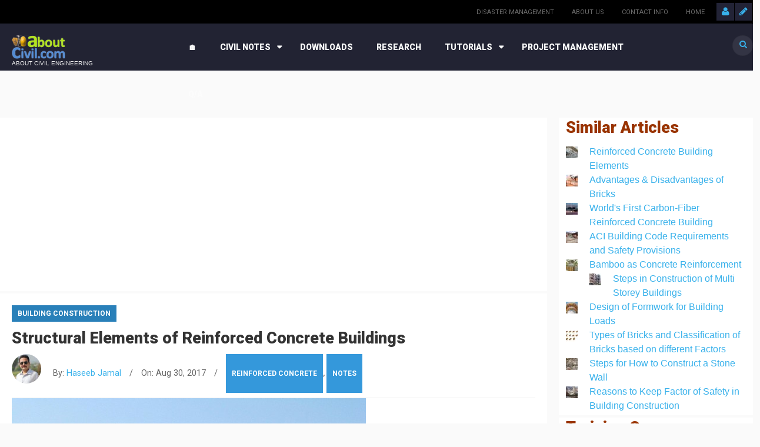

--- FILE ---
content_type: text/html; charset=UTF-8
request_url: https://aboutcivil.org/Strucural-Concrete-elements.html
body_size: 11827
content:
<!DOCTYPE html>
<html lang="en" dir="ltr" prefix="content: http://purl.org/rss/1.0/modules/content/  dc: http://purl.org/dc/terms/  foaf: http://xmlns.com/foaf/0.1/  og: http://ogp.me/ns#  rdfs: http://www.w3.org/2000/01/rdf-schema#  schema: http://schema.org/  sioc: http://rdfs.org/sioc/ns#  sioct: http://rdfs.org/sioc/types#  skos: http://www.w3.org/2004/02/skos/core#  xsd: http://www.w3.org/2001/XMLSchema# ">
  <head>
    <meta charset="utf-8" />
<script async src="https://pagead2.googlesyndication.com/pagead/js/adsbygoogle.js?client=ca-pub-6446005381769585"
     crossorigin="anonymous"></script>
<script>
  (adsbygoogle = window.adsbygoogle || []).push({
    google_ad_client: "ca-pub-6446005381769585",
    enable_page_level_ads: true
  });
</script><script>window.google_analytics_uacct = "UA-11435410-7";(function(i,s,o,g,r,a,m){i["GoogleAnalyticsObject"]=r;i[r]=i[r]||function(){(i[r].q=i[r].q||[]).push(arguments)},i[r].l=1*new Date();a=s.createElement(o),m=s.getElementsByTagName(o)[0];a.async=1;a.src=g;m.parentNode.insertBefore(a,m)})(window,document,"script","https://www.google-analytics.com/analytics.js","ga");ga("create", "UA-11435410-7", {"cookieDomain":"auto"});ga("require", "displayfeatures");ga("set", "anonymizeIp", true);ga("send", "pageview");</script>
<link rel="image_src" href="https://aboutcivil.org/sites/default/files/2017-10/structural-members-rcd.jpg" />
<meta name="description" content="Concrete is a stone like substance obtained by permitting a carefully proportioned mixture of cement, sand and gravel or other aggregate and water to harden in forms of the shape and of dimensions of the desired structure. Long horizontal or inclined members with limited width and height are called beams. Their main function is to transfer loads from the slab to the columns." />
<meta property="og:image" content="https://aboutcivil.org/sites/default/files/2017-10/structural-members-rcd.jpg" />
<meta property="article:author" content="Haseeb Jamal" />
<meta name="Generator" content="Drupal 8 (https://www.drupal.org)" />
<meta name="MobileOptimized" content="width" />
<meta name="HandheldFriendly" content="true" />
<meta name="viewport" content="width=device-width, initial-scale=1.0" />
<link rel="shortcut icon" href="/sites/default/files/favicon_0.gif" type="image/gif" />
<link rel="canonical" href="https://aboutcivil.org/Strucural-Concrete-elements.html" />
<link rel="shortlink" href="https://aboutcivil.org/node/653" />
<link rel="revision" href="https://aboutcivil.org/Strucural-Concrete-elements.html" />
<script>window.a2a_config=window.a2a_config||{};a2a_config.callbacks=[];a2a_config.overlays=[];a2a_config.templates={};</script>

    <title>Structural Elements of Reinforced Cement Concrete (RCC) Buildings</title>
    <link rel="stylesheet" media="all" href="/sites/default/files/css/css_ock8Wq_O12dfLHVp9zr_0YnpjfAwa54W6OPBB3sp4pY.css" />
<link rel="stylesheet" media="all" href="/sites/default/files/css/css_BZkE2CiI6X4cqvA7KY1jUv4jhPnA4mZnCrtdDkr9akM.css" />

<!--[if if IE 9]>
<link rel="stylesheet" media="all" href="/sites/default/files/css/css_UZg9ta-ry4SwunoBwLDcA5B4uu5J8dAGwFjubV0sdko.css" />
<![endif]-->
<link rel="stylesheet" media="all" href="/sites/default/files/css/css_tRWs1waUoWKCr7aw2hBqQ8sLdlhc2X79FsYB52Rj1nU.css" />
<link rel="stylesheet" media="all" href="//fonts.googleapis.com/css?family=Roboto:400,100,300,700,900" />
<link rel="stylesheet" media="all" href="//maxcdn.bootstrapcdn.com/font-awesome/4.4.0/css/font-awesome.min.css" />

    
<!--[if lte IE 8]>
<script src="/sites/default/files/js/js_czxSsvtbj8O3ZLVMVUg864KtRGppu-sJEtsbHpEHf9c.js"></script>
<![endif]-->
<script src="/core/assets/vendor/modernizr/modernizr.min.js?v=3.3.1"></script>

  </head>
  <body class="sidebar-tertiary path-node page-node node-type-article">
    <a href="#main-content" class="visually-hidden focusable">
      Skip to main content
    </a>
    
      <div class="dialog-off-canvas-main-canvas" data-off-canvas-main-canvas>
    <div id="page">  
  <header id="main-header" class="compact-width">
          <div id="menu-secondary">
        <div class="inner wrapper clearfix">           
          <div id="sign">
                          <a class="sign-in" title="Sign In" href="/user"><span class="fa fa-user"></span></a>          
              <a class="sign-up" title="Sign Up" href="/user/register"><span class="fa fa-pencil"></span></a>  
                    
          </div>         
            
  <nav role="navigation" aria-labelledby="block-secondarymenu-menu" id="block-secondarymenu">
                      
    <h3 class="visually-hidden title">Secondary Menu</h3>
    
    
              <ul>
              <li>
        <a href="http://www.mnestudies.com/disaster-management/" title="Disaster Management">Disaster Management</a>
              </li>
          <li>
        <a href="/contact" data-drupal-link-system-path="contact">About Us</a>
              </li>
          <li>
        <a href="/contact" title="Click here or use the form at the Page End" data-drupal-link-system-path="contact">Contact Info</a>
              </li>
          <li>
        <a href="/" data-drupal-link-system-path="&lt;front&gt;">Home</a>
              </li>
        </ul>
  

    
  </nav>















































   
          <div id="social-media">
            
          </div>
        </div>
      </div> 
        <div id="header">
      <div class="inner wrapper clearfix">
        <div id="site-info">        
                    
                <div id="logo">
    <a href="/" title="Home" rel="home">
      <img src="/sites/default/files/logo.png" alt="Home" />
    </a>
  </div>
  <div id="site-slogan">
    About Civil Engineering
  </div>


                  </div>        
                              <div id="menu-primary" class="hybrid-style">
              <div class="inner clearfix">
                                  <a href="#" class="menu-button list collapsed"><span class="fa fa-bars"></span></a>                  
                                
                  <ul id="primary-mega" class="sm collapsed">      
        
            

      <li class="fix-width">
   
    <a href="https://www.aboutcivil.org/">🏠</a>
     
     
  </li>
  
            

      <li class="fix-width">
   
    <a href="https://www.aboutcivil.org/notes">Civil Notes</a>
          <ul class="mega-menu col_2_s1">
          <li class="col-1">
  <div class="block block-system-menu">
    <div class="inner">
                  
      <h3 class="title">Notes</h3>
      
      <div class="content clearfix">
        <nav role="navigation" aria-labelledby="block-megamenufeaturepage-menu" id="block-megamenufeaturepage">
          
              <ul>
              <li>
        <a href="/engineering-materials.html" title="Building Materials" data-drupal-link-system-path="taxonomy/term/89">Building Materials</a>
              </li>
          <li>
        <a href="/building-construction-and-design.html" title="Building Construction" data-drupal-link-system-path="taxonomy/term/69">Building Construction</a>
              </li>
          <li>
        <a href="/soil-mechanics.html" title="Soil Mechanics" data-drupal-link-system-path="taxonomy/term/94">Soil Mechanics</a>
              </li>
          <li>
        <a href="/surveying-levelling%20II.html" title="Surveying and Levelling" data-drupal-link-system-path="taxonomy/term/97">Surveying &amp; Levelling</a>
              </li>
          <li>
        <a href="/irrigation-engineering-water-resources-lectures.html" title="Irrigation Engineering" data-drupal-link-system-path="taxonomy/term/103">Irrigation Engineering</a>
              </li>
          <li>
        <a href="/environmental-science-engineering.html" title="Environmental Engineering" data-drupal-link-system-path="taxonomy/term/81">Environmental Engineering</a>
              </li>
          <li>
        <a href="/highway-transportation-engineering-lectures-notes.html" title="Highway and Traffic Engineering" data-drupal-link-system-path="taxonomy/term/83">Highway Engineering</a>
              </li>
          <li>
        <a href="/urban-infrastructure-engineering" title="Infrastructure Engineering" data-drupal-link-system-path="taxonomy/term/100">Infrastructure Engineering</a>
              </li>
          <li>
        <a href="/structural-engineering.html" title="Structural Engineering" data-drupal-link-system-path="taxonomy/term/96">Structural Engineering</a>
              </li>
        </ul>
  

          
        </nav>
      </div>
    </div>
  </div>














































</li>
  <li class="col-2">
  <div class="block block-system-menu">
    <div class="inner">
                  
      <h3 class="title">Lab Notes</h3>
      
      <div class="content clearfix">
        <nav role="navigation" aria-labelledby="block-megamenushowcase-menu" id="block-megamenushowcase">
          
              <ul>
              <li>
        <a href="/mechanics-lab" title="Engineering Mechanics" data-drupal-link-system-path="taxonomy/term/150">Engineering Mechanics</a>
              </li>
          <li>
        <a href="/lab-notes" title="Fluid Mechanics" data-drupal-link-system-path="taxonomy/term/42">Fluid Mechanics</a>
              </li>
          <li>
        <a href="/soil-lab" title="Soil Lab Experiments" data-drupal-link-system-path="taxonomy/term/145">Soil Lab Experiments</a>
              </li>
          <li>
        <a href="/environmental-lab" title="Environmental Experiments" data-drupal-link-system-path="taxonomy/term/152">Environmental Experiments</a>
              </li>
          <li>
        <a href="/lab-notes" title="Materials Tests" data-drupal-link-system-path="taxonomy/term/42">Materials Tests</a>
              </li>
          <li>
        <a href="/hydraulics-lab" title="Hydraulics Experiments" data-drupal-link-system-path="taxonomy/term/151">Hydraulics Experiments</a>
              </li>
          <li>
        <a href="/highway-lab" title="Road/Highway Tests" data-drupal-link-system-path="taxonomy/term/146">Road/Highway Tests</a>
              </li>
          <li>
        <a href="/lab-notes" title="Steel Tests" data-drupal-link-system-path="taxonomy/term/42">Steel Tests</a>
              </li>
          <li>
        <a href="/lab-notes" title="Surveying Practicals" data-drupal-link-system-path="taxonomy/term/42">Surveying Practicals</a>
              </li>
        </ul>
  

          
        </nav>
      </div>
    </div>
  </div>














































</li>
  
                  <li class="edge-menu"></li>
         
      </ul> 
     
     
  </li>
  
            

      <li class="fix-width">
   
    <a href="https://www.aboutcivil.org/downloadables">Downloads</a>
     
     
  </li>
  
            

      <li>
   
    <a href="https://www.aboutcivil.org/research">Research</a>
     
     
  </li>
  
            

      <li class="fix-width">
   
    <a href="https://www.aboutcivil.org/TrainingsTutorials.html">Tutorials</a>
          <ul class="mega-menu col_1_s1">
          <li class="col-1">
  <div class="block block-system-menu">
    <div class="inner">
                  
      <h3 class="title">Training Tutorials</h3>
      
      <div class="content clearfix">
        <nav role="navigation" aria-labelledby="block-megamenusports-menu" id="block-megamenusports">
          
              <ul>
              <li>
        <a href="/primavera" title="Primavera P3 Video Tutorials">Primavera P3</a>
              </li>
          <li>
        <a href="/primavera-p6-video-tutorials.html" title="Primavera P6 Video Tutorials" data-drupal-link-system-path="node/551">Primavera P6</a>
              </li>
          <li>
        <a href="/sap2000-video-tutorials.html" title="SAP2000">SAP2000</a>
              </li>
          <li>
        <a href="/autocad.html" title="AutoCAD Video Tutorials">AutoCAD</a>
              </li>
          <li>
        <a href="/vico-constructor-training-video-tutorials.html" title="VICO Constructor Video Tutorials">VICO Constructor</a>
              </li>
          <li>
        <a href="/ms-project.html" title="MS Project Video Tutorials">MS Project</a>
              </li>
        </ul>
  

          
        </nav>
      </div>
    </div>
  </div>














































</li>
  
                  <li class="edge-menu"></li>
         
      </ul> 
     
     
  </li>
  
            

      <li class="fix-width">
   
    <a href="https://www.aboutcivil.org/project-management-notes">Project Management</a>
     
     
  </li>
  
            

      <li class="fix-width">
   
    <a href="https://www.aboutcivil.org/answers">Q/A</a>
     
     
  </li>

   
</ul>
              <ul id="primary-list" class="sm collapsed">
                    <li class="menu-item menu-item--collapsed">
        <a href="/" data-drupal-link-system-path="&lt;front&gt;">Home</a>
              </li>
                <li class="menu-item menu-item--expanded">
        <a href="/notes" title="Civil Engineering Notes" data-drupal-link-system-path="taxonomy/term/44">Civil Notes</a>
                                <ul class="menu">
                    <li class="menu-item">
        <a href="/building-construction-and-design.html" title="Building Construction" data-drupal-link-system-path="taxonomy/term/69">Building Construction</a>
              </li>
                <li class="menu-item">
        <a href="/engineering-materials.html" title="Building Materials" data-drupal-link-system-path="taxonomy/term/89">Building Materials</a>
              </li>
                <li class="menu-item">
        <a href="/soil-mechanics.html" title="Soil Mechanics" data-drupal-link-system-path="taxonomy/term/94">Soil Mechanics</a>
              </li>
                <li class="menu-item">
        <a href="https://www.aboutcivil.org/surveying-levelling II.html" title="Surveying &amp; Levelling">Surveying &amp; Levelling</a>
              </li>
                <li class="menu-item">
        <a href="/irrigation-engineering-water-resources-lectures.html" data-drupal-link-system-path="taxonomy/term/103">Irrigation Engineering</a>
              </li>
        </ul>
  
              </li>
                <li class="menu-item menu-item--expanded">
        <a href="/TrainingsTutorials.html" title="Civil Training and Tutorials" data-drupal-link-system-path="taxonomy/term/99">Tutorials</a>
                                <ul class="menu">
                    <li class="menu-item">
        <a href="/primavera-p6-video-tutorials.html" title="Primavera P6 Video Tutorials" data-drupal-link-system-path="node/551">Primavera P6</a>
              </li>
                <li class="menu-item">
        <a href="/sap2000-video-tutorials.html" title="SAP2000 Video Tutorials">SAP2000</a>
              </li>
                <li class="menu-item">
        <a href="/autocad.html" title="AutoCAD Video Tutorials">AutoCAD</a>
              </li>
        </ul>
  
              </li>
                <li class="menu-item">
        <a href="/downloadables" title="Civil Engineering Downloads" data-drupal-link-system-path="taxonomy/term/108">Downloads</a>
              </li>
                <li class="menu-item">
        <a href="/research" title="Civil Engineering Research Articles" data-drupal-link-system-path="taxonomy/term/147">Research</a>
              </li>
                <li class="menu-item">
        <a href="/answers" title="Civil Engineering Answers">Q/A</a>
              </li>
                <li class="menu-item">
        <a href="/glossary" data-drupal-link-system-path="glossary">Glossary</a>
              </li>
        </ul>
  



                          
                    <div id="block-omni-magazine-search" class="block block-search">
       
    <form action="/search/node" method="get" id="search-block-form" accept-charset="UTF-8" class="search-form">
  <div class="js-form-item form-item js-form-type-search form-item-keys js-form-item-keys">
      <label for="edit-keys"><span class="fa fa-search"></span></label>
        <input title="Enter the terms you wish to search for." placeholder="Search" data-drupal-selector="edit-keys" type="search" id="edit-keys" name="keys" value="" size="15" maxlength="128" class="form-search" />

        </div>
<div data-drupal-selector="edit-actions" class="form-actions js-form-wrapper form-wrapper" id="edit-actions"><input data-drupal-selector="edit-submit" type="submit" id="edit-submit" value="" class="button js-form-submit form-submit" />
</div>

</form>

  </div>

                              </div>
            </div>
                   
      </div>
    </div>
        
  </header> 

  <div id="main">
    <div class="inner wrapper clearfix"> 
              <div id="main-edge" class="col-1">
          <div class="inner clearfix">
             
                          <div id="newsflash">
                  
<div class="block block-showcase showcase-newsflash alter clearfix">
      <span class="fa fa-bell-o"></span>
    <div class="slider slider-newsflash" data-slick='{"autoplay": true, "autoplaySpeed": 3000}'>      
            


    
          

          <div>
        <div class="slide clearfix">  
          <div class="content">
            <div class="inner clearfix">
              <div class="meta">
                <span class="date">Feb 26, 2016</span>
                <span class="author"> / <a title="View user profile." href="/haseebjamal.html" lang="" about="/haseebjamal.html" typeof="schema:Person" property="schema:name" datatype="">Haseeb Jamal</a> - </span>                                 
              </div>
                              <h4 class="title"><a href="http://example.com" target="_blank">Get Ready for Power Bowls, Ancient Grains and More.</a></h4>
                          </div>
          </div>
        </div>
      </div>  
        
          

          <div>
        <div class="slide clearfix">  
          <div class="content">
            <div class="inner clearfix">
              <div class="meta">
                <span class="date">Feb 26, 2016</span>
                <span class="author"> / <a title="View user profile." href="/haseebjamal.html" lang="" about="/haseebjamal.html" typeof="schema:Person" property="schema:name" datatype="">Haseeb Jamal</a> - </span>                                 
              </div>
                              <h4 class="title">5 Travel Myths You Need to Stop Believing Right Now</h4>
                          </div>
          </div>
        </div>
      </div>  
        
          

          <div>
        <div class="slide clearfix">  
          <div class="content">
            <div class="inner clearfix">
              <div class="meta">
                <span class="date">Feb 26, 2016</span>
                <span class="author"> / <a title="View user profile." href="/haseebjamal.html" lang="" about="/haseebjamal.html" typeof="schema:Person" property="schema:name" datatype="">Haseeb Jamal</a> - </span>                                 
              </div>
                              <h4 class="title">Canal Comes Alive with Lighted Boat Parade.</h4>
                          </div>
          </div>
        </div>
      </div>  
      

    </div>
  
  </div>
  

              </div>
                                        <div data-drupal-messages-fallback class="hidden"></div>


                      </div>
        </div>
       
        
            
      
      <div id="main-middle" class="pst">
        <div class="inner container clearfix">
          <div id="primary-secondary" class="clearfix">
                        <div id="primary">
                              <div id="breadcrumb">   

<div id="block-adunitresponsive-3" class="block block-block-content block-contentbb032941-1be1-42fc-86ee-c08235244fd8 ">
  <div class="inner">
    
        
          <div class="content clearfix">
        <div class="adsense-responsive"><div >
  <div class="adsense responsive" >
    <script async src="https://pagead2.googlesyndication.com/pagead/js/adsbygoogle.js?client=ca-pub-6446005381769585"
     crossorigin="anonymous"></script>
<!-- responsive -->
<ins class="adsbygoogle"
     style="display:block"
     data-ad-client="ca-pub-6446005381769585"
     data-ad-slot="4787760938"
     data-ad-format="auto"
     data-full-width-responsive="true"></ins>
<script>
     (adsbygoogle = window.adsbygoogle || []).push({});
</script>
  </div>
</div>
</div>

      </div>
      </div>
</div>
</div>
                            
                                          <div id="content" class="clearfix">
                  
      <article class="node article full clearfix">
      
    <header>
           
          <div class="section blue-royal" ><a href="/building-construction-and-design.html" hreflang="en">Building Construction</a></div>




       
      
        <h1 class="title"><span property="schema:name">Structural Elements of Reinforced Concrete Buildings</span>
</h1>
        <span property="schema:name" content="Structural Elements of Reinforced Concrete Buildings" class="hidden"></span>
  <span property="schema:interactionCount" content="UserComments:0" class="hidden"></span>

              <div class="meta clearfix">
          <article typeof="schema:Person" about="/haseebjamal.html">
    <div class="user-picture">  <a href="/haseebjamal.html" hreflang="en"><img src="/sites/default/files/styles/thumbnail/public/pictures/2017-01/haseeb-jamal.jpg?itok=EL7oG-4c" width="85" height="78" alt="Profile picture for user Haseeb Jamal" typeof="foaf:Image" />

</a>
</div>
</article>

          <span class="author">By: <span rel="schema:author"><a title="View user profile." href="/haseebjamal.html" lang="" about="/haseebjamal.html" typeof="schema:Person" property="schema:name" datatype="">Haseeb Jamal</a></span>
</span> /
          <span class="date">On: <span property="schema:dateCreated" content="2017-08-31T01:12:01+00:00">Aug 30, 2017</span>
</span> 
                      / <span class="terms section blue-sky"> 
  <a href="/reinforced-concrete" property="schema:about" hreflang="en">Reinforced Concrete</a>,     <a href="/notes" property="schema:about" hreflang="en">Notes</a>  


</span>
                   
        </div>
          </header>
     
    <div class="content clearfix">     
              <div class="image-default">
            <img property="schema:image" src="/sites/default/files/2017-10/structural-members-rcd.jpg" width="602" height="452" alt="Structural Members of RC Buildings" typeof="foaf:Image" />


        </div>
             
      <div id="yass_top_edge_dummy" style="width: 1px; height: 1px; padding: 0px; margin: -9px 0px 0px; border-width: 0px; display: block;">&nbsp;</div>

<div id="yass_top_edge" style="background-image: url(&quot;chrome://yass/content/edgebgtop.png&quot;); background-attachment: scroll; background-position: center bottom; padding: 0px; margin: 0px 0px 8px -8px; border-width: 0px; height: 0px; display: block; width: 1px;">&nbsp;</div>

<h2>Structural Elements in a Building</h2>

<h3>Slab:</h3>

<p class="style65 text-align-justify">Slabs are the horizontal elements that form the floors and roofs of the building. They are typically made of reinforced concrete and provide a platform for occupants and their belongings.&nbsp; They may carry gravity loads as well as lateral loads. The depth of the slab is usually very small relative to its length and width.</p>

<h3>Beams:</h3>

<p class="style65 text-align-justify">Beams are horizontal structural members that distribute the load from the floors and walls to the columns. They provide support and help in maintaining the structural integrity of the building. Their main function is to transfer loads from the slab to the columns.</p>

<div class="adsense-responsive"><div >
  <div class="adsense responsive" >
    <script async src="https://pagead2.googlesyndication.com/pagead/js/adsbygoogle.js?client=ca-pub-6446005381769585"
     crossorigin="anonymous"></script>
<!-- responsive -->
<ins class="adsbygoogle"
     style="display:block"
     data-ad-client="ca-pub-6446005381769585"
     data-ad-slot="4787760938"
     data-ad-format="auto"
     data-full-width-responsive="true"></ins>
<script>
     (adsbygoogle = window.adsbygoogle || []).push({});
</script>
  </div>
</div>
</div>

<h3>Column:</h3>

<p class="text-align-justify" text-align-justify="">Columns are vertical structural elements that support the floors and transfer the load to the foundation. They are typically made of reinforced concrete and are strategically placed throughout the building.&nbsp; They may be subjected to axial loads or moments.</p>

<h3>Frames:</h3>

<p text-align-justify="">Frames are structural members that consist of a combination of slabs, beams, and columns</p>

<h3>Footings or Foundation:</h3>

<p>Footings are pads or strips that support columns and spread their load directly to the soil. The foundation is the base of the building that supports the entire structure. It is usually made of reinforced concrete to provide stability and distribute the load to the ground.</p>

<h3>Walls:</h3>

<p class="text-align-justify" text-align-justify="">Walls are vertical plate elements resisting gravity as well as lateral loads e.g. retaining walls, basement walls, etc. Walls separate rooms and provide structural stability to the building. In reinforced concrete construction, walls can be load-bearing or non-load-bearing, depending on their purpose.</p>

<div align="“center”"><div >
  <div class="adsense" style="width:468px;height:15px;">
    <script async src="https://pagead2.googlesyndication.com/pagead/js/adsbygoogle.js?client=ca-pub-6446005381769585"
     crossorigin="anonymous"></script>
<!-- 468x15 -->
<ins class="adsbygoogle"
     style="display:inline-block;width:468px;height:15px"
     data-ad-client="ca-pub-6446005381769585"
     data-ad-slot="3456341271"></ins>
<script>
     (adsbygoogle = window.adsbygoogle || []).push({});
</script>
  </div>
</div>
</div>

<h3>Stairs and Elevator Shafts:</h3>

<p class="text-align-justify">Stairs and elevator shafts provide vertical circulation within the building. They are constructed using reinforced concrete to ensure strength and durability.</p>

<h3>Reinforcement:</h3>

<p>Reinforcement consists of steel bars (rebars) or mesh embedded within the concrete elements. Reinforcing steel provides tensile strength to counteract the low tensile strength of concrete and helps in preventing cracking and structural failure.</p>

<h3>Slender Members:</h3>

<p>Slender members, such as shear walls and columns with high aspect ratios, are often included to enhance the building's resistance to lateral forces, such as wind and earthquakes.</p>

<h3>Connections:</h3>

<p>Connections, such as beam-column joints, are critical elements that ensure the proper transfer of forces between different structural members. Reinforced concrete buildings require carefully designed connections to maintain overall stability and structural integrity.</p>

<div align="“center”"><div >
  <div class="adsense" style="width:468px;height:15px;">
    <script async src="https://pagead2.googlesyndication.com/pagead/js/adsbygoogle.js?client=ca-pub-6446005381769585"
     crossorigin="anonymous"></script>
<!-- 468x15 -->
<ins class="adsbygoogle"
     style="display:inline-block;width:468px;height:15px"
     data-ad-client="ca-pub-6446005381769585"
     data-ad-slot="3456341271"></ins>
<script>
     (adsbygoogle = window.adsbygoogle || []).push({});
</script>
  </div>
</div>
</div>

<p>These are the primary elements found in a reinforced concrete building. The design and configuration of these elements vary depending on the specific requirements of the building, including its size, purpose, location, and local building codes and regulations.</p>

<div id="yass_bottom_edge" style="background-image: url(&quot;chrome://yass/content/edgebgbot.png&quot;); background-position: 0px 0px; margin: 0px; padding: 0px; border-width: 0px; height: 0px; width: 100%; display: block; position: absolute; left: 0px; top: 618px;">&nbsp;</div>

    </div>
  </article>
  <section id="comment"  rel="schema:comment">
    

  </section>




              </div>
                              <div id="content-bottom" class="col-1">
                  <div class="inner container clearfix">
                                                              <div class="column">
                           

<div id="block-customsearch" class="block block- -cse-ad-block ">
  <div class="inner">
    
          <h3 class="title">Search AboutCivil</h3>
        
          <div class="content clearfix">
        <div >
  <div class="adsense responsive" >
    <script async src='https://cse.google.com/cse.js?cx=partner-pub-6446005381769585:3418757407'></script><div class="gcse-searchbox-only" data-resultsUrl="/csev2/results/3418757407"></div>

  </div>
</div>

      </div>
      </div>
</div>

                      </div>
                                      </div>
                </div> 
                                
            </div>                        
                      </div>
                      <div id="tertiary" class="sidebar">
                 

<div id="block-views-block-related-menu-block-1" class="block block-views related-menu-block-1 views-element-container">
  <div class="inner">
    
          <h3 class="title">Similar Articles</h3>
        
          <div class="content clearfix">
        <div><div class="js-view-dom-id-03a5e2a390ece4fe0a0a4dfedf021734efb158bd81097201c2a11ea17146956d">
  
  
  

  
  
  

      <div class="views-row"><div class="views-field views-field-field-image"><div class="field-content image-left">  <img src="/sites/default/files/styles/menu_thumbnail/public/2017-10/rc-building-elements.jpg?itok=DVIEMD02" width="20" height="20" alt="Reinforced Concrete Building Elements " typeof="foaf:Image" />


</div></div><div class="views-field views-field-title"><span class="field-content"><a href="/reinforced-concrete-building-elements.html" hreflang="en">Reinforced Concrete Building Elements </a></span></div></div>
    <div class="views-row"><div class="views-field views-field-field-image"><div class="field-content image-left">  <img src="/sites/default/files/styles/menu_thumbnail/public/2017-10/bricks-construction.jpg?itok=dBJTKZcN" width="20" height="20" alt="Advantages &amp; Disadvantages of Bricks" typeof="foaf:Image" />


</div></div><div class="views-field views-field-title"><span class="field-content"><a href="/bricks-advantages-disadvantages-uses.html" hreflang="en">Advantages &amp; Disadvantages of Bricks</a></span></div></div>
    <div class="views-row"><div class="views-field views-field-field-image"><div class="field-content image-left">  <img src="/sites/default/files/styles/menu_thumbnail/public/2020-06/cube-germany-carbon-reinforced-concrete.jpg?itok=89kz8OCM" width="20" height="20" alt="C3 Cube Carbon-Fiber Reinforced Concrete Building" typeof="foaf:Image" />


</div></div><div class="views-field views-field-title"><span class="field-content"><a href="/carbon-reinforced-concrete-building-cube" hreflang="en">World&#039;s First Carbon-Fiber Reinforced Concrete Building</a></span></div></div>
    <div class="views-row"><div class="views-field views-field-field-image"><div class="field-content image-left">  <img src="/sites/default/files/styles/menu_thumbnail/public/2017-10/aci-building-code-requirements.jpg?itok=jx-jDIC3" width="20" height="20" alt="ACI Building Code Requirements and Safety Provisions" typeof="foaf:Image" />


</div></div><div class="views-field views-field-title"><span class="field-content"><a href="/ACI-Code-Safety-Provisions.html" hreflang="en">ACI Building Code Requirements and Safety Provisions</a></span></div></div>
    <div class="views-row"><div class="views-field views-field-field-image"><div class="field-content image-left">  <img src="/sites/default/files/styles/menu_thumbnail/public/2025-03/bamboo-as-concrete-reinforcement-1.jpg?itok=zU2628Mm" width="20" height="20" alt="Bamboo as Concrete Reinforcement" typeof="foaf:Image" />


</div></div><div class="views-field views-field-title"><span class="field-content"><a href="/bamboo-as-concrete-reinforcement" hreflang="en">Bamboo as Concrete Reinforcement</a></span></div></div>
    <div class="views-row"><div class="views-field views-field-field-image"><div class="field-content image-left">  <img src="/sites/default/files/styles/menu_thumbnail/public/2017-10/multi-storey-building-construction.jpg?itok=2Bf1UYCU" width="20" height="20" alt="Construction of Multi Storey Buildings" typeof="foaf:Image" />


</div></div><div class="views-field views-field-title"><span class="field-content"><a href="/how-to-construct-multi-storey-building.html" hreflang="en">Steps in Construction of Multi Storey Buildings</a></span></div></div>
    <div class="views-row"><div class="views-field views-field-field-image"><div class="field-content image-left">  <img src="/sites/default/files/styles/menu_thumbnail/public/2017-10/formwork-design.jpg?itok=q6A6QSJa" width="20" height="20" alt="Design of Formwork" typeof="foaf:Image" />


</div></div><div class="views-field views-field-title"><span class="field-content"><a href="/design-of-shuttering-formwork.html" hreflang="en">Design of Formwork for Building Loads </a></span></div></div>
    <div class="views-row"><div class="views-field views-field-field-image"><div class="field-content image-left">  <img src="/sites/default/files/styles/menu_thumbnail/public/2017-10/types-bricks-classification.jpg?itok=vb1L1vdS" width="20" height="20" alt="Types of Bricks" typeof="foaf:Image" />


</div></div><div class="views-field views-field-title"><span class="field-content"><a href="/types-of-bricks.html" hreflang="en">Types of Bricks and Classification of Bricks based on different Factors</a></span></div></div>
    <div class="views-row"><div class="views-field views-field-field-image"><div class="field-content image-left">  <img src="/sites/default/files/styles/menu_thumbnail/public/2017-10/stone-wall.jpg?itok=_Zf_bjM-" width="20" height="20" alt=" Construction of a Stone Wall" typeof="foaf:Image" />


</div></div><div class="views-field views-field-title"><span class="field-content"><a href="/Design-and-Construction-of-stone-buildings.html" hreflang="en">Steps for How to Construct a Stone Wall</a></span></div></div>
    <div class="views-row"><div class="views-field views-field-field-image"><div class="field-content image-left">  <img src="/sites/default/files/styles/menu_thumbnail/public/2017-10/building-failure-factor-safety.jpg?itok=6GWQuezF" width="20" height="20" alt="Building Falling - Factor of Safety in Building Construction" typeof="foaf:Image" />


</div></div><div class="views-field views-field-title"><span class="field-content"><a href="/reasons-factor-of-safety-building-construction.html" hreflang="en">Reasons to Keep Factor of Safety in Building Construction</a></span></div></div>

    

  
  

  
  
</div>
</div>

      </div>
      </div>
</div> 

<div id="block-sapandetabsbannerad" class="block block-block-content block-contentf00c5953-503c-4c9a-807f-8cd71be0084e ">
  <div class="inner">
    
          <h3 class="title">Training Course</h3>
        
          <div class="content clearfix">
        <a data-entity-substitution="canonical" data-entity-type="node" data-entity-uuid="bfaed909-a662-4edd-a984-4c14b3f624c6" href="/sap2000-etabs-training-course" title="SAP 2000 and ETABS Training Course on Realworld Civil Engineering Projects"><img alt="SAP2000 Etabs Training Course" data-entity-type="file" data-entity-uuid="d8c2dcde-cb3d-411b-bcda-e5cc2b267797" height="273" src="/sites/default/files/inline-images/sap-etabs-banner-ad.jpg" style="" title="" width="330" class="align-center" /></a>
<p> </p>

      </div>
      </div>
</div> 

<div id="block-views-block-popula-all-time" class="block block-views popula-all-time views-element-container">
  <div class="inner">
    
          <h3 class="title">Popular in this Category</h3>
        
          <div class="content clearfix">
        <div><div class="vab-popular js-view-dom-id-1f295a114c403c29ca3c336bf4616adee8c65a1ecde14b89c83f5aca6fb65eed">
  
  
  

  
  
  

  <div data-drupal-views-infinite-scroll-content-wrapper class="views-infinite-scroll-content-wrapper clearfix">
<ul class="no-style">

      <li class="clearfix"><div class="image-default">  <a href="/Floors.html" hreflang="en"><img src="/sites/default/files/styles/view_medium_300x200/public/2017-09/floor-construction-types.jpg?itok=RHq1uzf4" width="300" height="200" alt="Floors Construction" typeof="foaf:Image" />

</a>
</div><h4><a href="/Floors.html" hreflang="en">Types of Floors and Methods of Construction of Floors</a></h4><div class="meta"><div class="section blue-royal"><a href="/building-construction-and-design.html" hreflang="en">Building Construction</a></div><span class="daycount"></span><span class="date">Mar 28, 2017</span></div>

</li>
      <li class="clearfix"><div class="image-default">  <a href="/bricks-advantages-disadvantages-uses.html" hreflang="en"><img src="/sites/default/files/styles/view_medium_300x200/public/2017-10/bricks-construction.jpg?itok=BGTTasCM" width="300" height="200" alt="Advantages &amp; Disadvantages of Bricks" typeof="foaf:Image" />

</a>
</div><h4><a href="/bricks-advantages-disadvantages-uses.html" hreflang="en">Advantages &amp; Disadvantages of Bricks</a></h4><div class="meta"><div class="section blue-royal"><a href="/building-construction-and-design.html" hreflang="en">Building Construction</a></div><span class="daycount"></span><span class="date">Feb 21, 2017</span></div>

</li>
      <li class="clearfix"><div class="image-default">  <a href="/Stone-Mortars.html" hreflang="en"><img src="/sites/default/files/styles/view_medium_300x200/public/2017-10/stone-masonry-types.jpg?itok=mUkQ0iyn" width="300" height="200" alt="Stone Masonry" typeof="foaf:Image" />

</a>
</div><h4><a href="/Stone-Mortars.html" hreflang="en">Types of Stone Masonry - Rubble Masonry and Ashlar Masonry</a></h4><div class="meta"><div class="section blue-royal"><a href="/building-construction-and-design.html" hreflang="en">Building Construction</a></div><span class="daycount"></span><span class="date">Mar 23, 2017</span></div>

</li>
      <li class="clearfix"><div class="image-default">  <a href="/reinforced-cement-concrete-design.html" hreflang="en"><img src="/sites/default/files/styles/view_medium_300x200/public/2017-10/Reinforced-Cement-Concrete-Design.jpg?itok=AnCjoPg3" width="300" height="200" alt="Reinforced Cement Concrete Design" typeof="foaf:Image" />

</a>
</div><h4><a href="/reinforced-cement-concrete-design.html" hreflang="en">Reinforced Cement Concrete Design - Concepts and Theories</a></h4><div class="meta"><div class="section blue-royal"><a href="/building-construction-and-design.html" hreflang="en">Building Construction</a></div><span class="daycount"></span><span class="date">Mar 28, 2017</span></div>

</li>
      <li class="clearfix"><div class="image-default">  <a href="/how-to-construct-multi-storey-building.html" hreflang="en"><img src="/sites/default/files/styles/view_medium_300x200/public/2017-10/multi-storey-building-construction.jpg?itok=nVl8hgcE" width="300" height="200" alt="Construction of Multi Storey Buildings" typeof="foaf:Image" />

</a>
</div><h4><a href="/how-to-construct-multi-storey-building.html" hreflang="en">Steps in Construction of Multi Storey Buildings</a></h4><div class="meta"><div class="section blue-royal"><a href="/building-construction-and-design.html" hreflang="en">Building Construction</a></div><span class="daycount"></span><span class="date">Apr 26, 2017</span></div>

</li>
      <li class="clearfix"><div class="image-default">  <a href="/dampness-dpc-damp-proof-methods.html" hreflang="en"><img src="/sites/default/files/styles/view_medium_300x200/public/2017-10/damp-proof-course.jpg?itok=FQXIB3pr" width="300" height="200" alt="Damp Proof Course" typeof="foaf:Image" />

</a>
</div><h4><a href="/dampness-dpc-damp-proof-methods.html" hreflang="en">Dampness in Buildings and DPC (Damp Proof Course)</a></h4><div class="meta"><div class="section blue-royal"><a href="/building-construction-and-design.html" hreflang="en">Building Construction</a></div><span class="daycount"></span><span class="date">Mar 28, 2017</span></div>

</li>
      <li class="clearfix"><div class="image-default">  <a href="/structural-non-structural-defects-in-construction.html" hreflang="en"><img src="/sites/default/files/styles/view_medium_300x200/public/2017-09/building-structural-defects.jpg?itok=ameKTeXN" width="300" height="200" alt="Structural &amp; Non Structural Defects in Buildings" typeof="foaf:Image" />

</a>
</div><h4><a href="/structural-non-structural-defects-in-construction.html" hreflang="en">Structural &amp; Non Structural Defects in Building Construction</a></h4><div class="meta"><div class="section blue-royal"><a href="/building-construction-and-design.html" hreflang="en">Building Construction</a></div><span class="daycount"></span><span class="date">Aug 15, 2017</span></div>

</li>
      <li class="clearfix"><div class="image-default">  <a href="/types-of-bricks.html" hreflang="en"><img src="/sites/default/files/styles/view_medium_300x200/public/2017-10/types-bricks-classification.jpg?itok=9NFFMIIi" width="300" height="200" alt="Types of Bricks" typeof="foaf:Image" />

</a>
</div><h4><a href="/types-of-bricks.html" hreflang="en">Types of Bricks and Classification of Bricks based on different Factors</a></h4><div class="meta"><div class="section blue-royal"><a href="/building-construction-and-design.html" hreflang="en">Building Construction</a></div><span class="daycount"></span><span class="date">May 13, 2017</span></div>

</li>
      <li class="clearfix"><div class="image-default">  <a href="/Strucural-Concrete-elements.html" hreflang="en"><img src="/sites/default/files/styles/view_medium_300x200/public/2017-10/structural-members-rcd.jpg?itok=F_TPuf92" width="300" height="200" alt="Structural Members of RC Buildings" typeof="foaf:Image" />

</a>
</div><h4><a href="/Strucural-Concrete-elements.html" hreflang="en">Structural Elements of Reinforced Concrete Buildings</a></h4><div class="meta"><div class="section blue-royal"><a href="/building-construction-and-design.html" hreflang="en">Building Construction</a></div><span class="daycount"></span><span class="date">Aug 30, 2017</span></div>

</li>
      <li class="clearfix"><div class="image-default">  <a href="/reinforced-concrete-building-elements.html" hreflang="en"><img src="/sites/default/files/styles/view_medium_300x200/public/2017-10/rc-building-elements.jpg?itok=aEfoIlOs" width="300" height="200" alt="Reinforced Concrete Building Elements " typeof="foaf:Image" />

</a>
</div><h4><a href="/reinforced-concrete-building-elements.html" hreflang="en">Reinforced Concrete Building Elements </a></h4><div class="meta"><div class="section blue-royal"><a href="/building-construction-and-design.html" hreflang="en">Building Construction</a></div><span class="daycount"></span><span class="date">Apr 30, 2017</span></div>

</li>
  
</ul></div>

    
<ul class="js-pager__items pager" data-drupal-views-infinite-scroll-pager="automatic">
  <li class="pager__item">
    <a class="button" href="?page=1" title="Load more items" rel="next">Load More</a>
  </li>
</ul>


  
  

  
  
</div>
</div>

      </div>
      </div>
</div> 

<div id="block-adunitresponsive-5" class="block block-block-content block-contentbb032941-1be1-42fc-86ee-c08235244fd8 ">
  <div class="inner">
    
        
          <div class="content clearfix">
        <div class="adsense-responsive"><div >
  <div class="adsense responsive" >
    <script async src="https://pagead2.googlesyndication.com/pagead/js/adsbygoogle.js?client=ca-pub-6446005381769585"
     crossorigin="anonymous"></script>
<!-- responsive -->
<ins class="adsbygoogle"
     style="display:block"
     data-ad-client="ca-pub-6446005381769585"
     data-ad-slot="4787760938"
     data-ad-format="auto"
     data-full-width-responsive="true"></ins>
<script>
     (adsbygoogle = window.adsbygoogle || []).push({});
</script>
  </div>
</div>
</div>

      </div>
      </div>
</div>

            </div>
                  </div>
      </div>   
      
              <div id="main-bottom" class="col-1">
          <div class="inner container clearfix">
                          <div class="column">
                   

<div id="block-matchedcontent" class="block block-block-content block-content89928f4c-7a27-4887-acea-a92d2bdf46ae ">
  <div class="inner">
    
          <h3 class="title">Related Civil-Engg. Content</h3>
        
          <div class="content clearfix">
        <div class="adsense-responsive"><div >
  <div class="adsense responsive" >
    <script async src="https://pagead2.googlesyndication.com/pagead/js/adsbygoogle.js?client=ca-pub-6446005381769585"
     crossorigin="anonymous"></script>
<!-- autorelaxed -->
<ins class="adsbygoogle"
     style="display:block"
     data-ad-client="ca-pub-6446005381769585"
     data-ad-slot="3533512777"
     data-ad-format="autorelaxed"
     data-full-width-responsive="true"></ins>
<script>
     (adsbygoogle = window.adsbygoogle || []).push({});
</script>
  </div>
</div>
</div>
      </div>
      </div>
</div> 

<div id="block-searchform" class="block block-search search-form-block search-block-form">
  <div class="inner">
    
        
          <div class="content clearfix">
        <form action="/search/node" method="get" id="search-block-form--2" accept-charset="UTF-8" class="search-form">
  <div class="js-form-item form-item js-form-type-search form-item-keys js-form-item-keys">
      <label for="edit-keys--2"><span class="fa fa-search"></span></label>
        <input title="Enter the terms you wish to search for." placeholder="Search" data-drupal-selector="edit-keys" type="search" id="edit-keys--2" name="keys" value="" size="15" maxlength="128" class="form-search" />

        </div>
<div data-drupal-selector="edit-actions" class="form-actions js-form-wrapper form-wrapper" id="edit-actions--2"><input data-drupal-selector="edit-submit" type="submit" id="edit-submit--2" value="" class="button js-form-submit form-submit" />
</div>

</form>

      </div>
      </div>
</div>

              </div>
                                                          </div>
        </div> 
          </div>
  </div> 
  
  <footer id="main-footer">
          <div class="inner wrapper">      
        <div id="footer" class="col-3"> 
          <div class="inner container clearfix">
                          <div class="column">
                   

<div id="block-views-block-content-recent-block-1" class="block block-views content-recent-block-1 views-element-container">
  <div class="inner">
    
          <h3 class="title">Latest Civil Articles</h3>
        
          <div class="content clearfix">
        <div><div class="js-view-dom-id-02844bd4b33413a853ae759adff5ecf017ab7e2e0c3d4e4ca14014e871aff8a6">
  
  
  

  
  
  

  
<ul>

      <li><div class="views-field views-field-title"><span class="field-content"><a href="/transfer-floor-design-how-to.html" hreflang="en">Steps in Designing a Transfer Floor </a></span></div><div class="views-field views-field-changed"><span class="field-content">9 months ago</span></div></li>
      <li><div class="views-field views-field-title"><span class="field-content"><a href="/slab-definition-functions-design.html" hreflang="en">Functions of Concrete Slab | Definition and Functions</a></span></div><div class="views-field views-field-changed"><span class="field-content">9 months ago</span></div></li>
      <li><div class="views-field views-field-title"><span class="field-content"><a href="/quasi-static-test.html" hreflang="en">Quasi Static Test - How and Why the Test is Conducted?</a></span></div><div class="views-field views-field-changed"><span class="field-content">9 months ago</span></div></li>
      <li><div class="views-field views-field-title"><span class="field-content"><a href="/methods-design-concrete-slab-FEA-EFM" hreflang="en">Methods of Design of Concrete Slab | FEA, EFM, SM</a></span></div><div class="views-field views-field-changed"><span class="field-content">9 months ago</span></div></li>
      <li><div class="views-field views-field-title"><span class="field-content"><a href="/el-cajon-dam" hreflang="en">El Cajón Dam Mexico - Design and Construction</a></span></div><div class="views-field views-field-changed"><span class="field-content">9 months ago</span></div></li>
  
</ul>
    

  
  

  
  
</div>
</div>

      </div>
      </div>
</div>

              </div>
                                      <div class="column">
                  
  <div class="block block-system-menu">
    <div class="inner">
                  
      <h3 class="title">AboutCivil Account Menu</h3>
      
      <div class="content clearfix">
        <nav role="navigation" aria-labelledby="block-omni-magazine-account-menu-menu" id="block-omni-magazine-account-menu">
          
              <ul>
              <li>
        <a href="/user/login" data-drupal-link-system-path="user/login">Log in</a>
              </li>
        </ul>
  

          
        </nav>
      </div>
    </div>
  </div>
















































              </div>
                                      <div class="column">
                   

<div id="block-sitewidecontactform" class="block block-contact formblock-contact ">
  <div class="inner">
    
          <h3 class="title">Feedback/Contact Form</h3>
        
          <div class="content clearfix">
        <div id="contact_ajax_contact_message_feedback_form"><form class="contact-message-feedback-form contact-message-form contact-form" data-user-info-from-browser data-drupal-selector="contact-message-feedback-form" action="/Strucural-Concrete-elements.html" method="post" id="contact-message-feedback-form" accept-charset="UTF-8">
  <div class="js-form-item form-item js-form-type-textfield form-item-name js-form-item-name">
      <label for="edit-name" class="js-form-required form-required">Your name</label>
        <input data-drupal-selector="edit-name" type="text" id="edit-name" name="name" value="" size="60" maxlength="255" class="form-text required" required="required" aria-required="true" />

        </div>
<div class="js-form-item form-item js-form-type-email form-item-mail js-form-item-mail">
      <label for="edit-mail" class="js-form-required form-required">Your email address</label>
        <input data-drupal-selector="edit-mail" type="email" id="edit-mail" name="mail" value="" size="60" maxlength="254" class="form-email required" required="required" aria-required="true" />

        </div>
<div class="field--type-string field--name-subject field--widget-string-textfield js-form-wrapper form-wrapper" data-drupal-selector="edit-subject-wrapper" id="edit-subject-wrapper">      <div class="js-form-item form-item js-form-type-textfield form-item-subject-0-value js-form-item-subject-0-value">
      <label for="edit-subject-0-value" class="js-form-required form-required">Subject</label>
        <input class="js-text-full text-full form-text required" data-drupal-selector="edit-subject-0-value" type="text" id="edit-subject-0-value" name="subject[0][value]" value="" size="60" maxlength="100" placeholder="" required="required" aria-required="true" />

        </div>

  </div>
<div class="field--type-string-long field--name-message field--widget-string-textarea js-form-wrapper form-wrapper" data-drupal-selector="edit-message-wrapper" id="edit-message-wrapper">      <div class="js-form-item form-item js-form-type-textarea form-item-message-0-value js-form-item-message-0-value">
      <label for="edit-message-0-value" class="js-form-required form-required">Message</label>
        <div>
  <textarea class="js-text-full text-full form-textarea required" data-drupal-selector="edit-message-0-value" id="edit-message-0-value" name="message[0][value]" rows="12" cols="60" placeholder="" required="required" aria-required="true"></textarea>
</div>

        </div>

  </div>
<input autocomplete="off" data-drupal-selector="form-rlxo91ffq9vzhercjr6jlr0qcdttsgwxs4w23o24-6c" type="hidden" name="form_build_id" value="form-rLXo91fFQ9VzhERCjR6JLR0qcDTTsGWXS4w23o24-6c" />
<input data-drupal-selector="edit-contact-message-feedback-form" type="hidden" name="form_id" value="contact_message_feedback_form" />
<div class="field--type-language field--name-langcode field--widget-language-select js-form-wrapper form-wrapper" data-drupal-selector="edit-langcode-wrapper" id="edit-langcode-wrapper">      
  </div>
  <details id="captcha" class="captcha js-form-wrapper form-wrapper" open="open">
  <summary role="button" aria-controls="captcha" aria-expanded="true" aria-pressed="true">CAPTCHA</summary>
  This question is for testing whether or not you are a human visitor and to prevent automated spam submissions.
  <input data-drupal-selector="edit-captcha-sid" type="hidden" name="captcha_sid" value="50162383" />
<input data-drupal-selector="edit-captcha-token" type="hidden" name="captcha_token" value="RTfHScMucdpIK3_g41q1nHFIJHCOOh3ZhGGszq_U844" />
<div class="js-form-item form-item js-form-type-textfield form-item-captcha-response js-form-item-captcha-response">
      <label for="edit-captcha-response" class="js-form-required form-required">Math question</label>
        <span class="field-prefix">18 + 0 =</span>
      <input autocomplete="off" data-drupal-selector="edit-captcha-response" aria-describedby="edit-captcha-response--description" type="text" id="edit-captcha-response" name="captcha_response" value="" size="4" maxlength="2" class="form-text required" required="required" aria-required="true" />

            <div id="edit-captcha-response--description" class="description">
      Solve this simple math problem and enter the result. E.g. for 1+3, enter 4.
    </div>
  </div>

  
</details>

<div data-drupal-selector="edit-actions" class="form-actions js-form-wrapper form-wrapper" id="edit-actions"><input data-drupal-selector="edit-submit" type="submit" id="edit-submit" name="op" value="Send message" class="button button--primary js-form-submit form-submit" />
<input data-drupal-selector="edit-preview" type="submit" id="edit-preview" name="op" value="Preview" class="button js-form-submit form-submit" />
</div>

</form>
</div>
      </div>
      </div>
</div>

              </div>
                          
          </div>
        </div>      
      </div>
        <div id="closure">
      <div class="inner wrapper clearfix">
        <div id="design-by">
          <small><a href="http://www.esors.com" title="Drupal theme">Drupal theme by esors</a></small>
        </div>
          
  <nav role="navigation" aria-labelledby="block-omni-magazine-footer-menu" id="block-omni-magazine-footer">
                      
    <h3 class="visually-hidden title">Footer menu</h3>
    
    
              <ul>
              <li>
        <a href="/contact" data-drupal-link-system-path="contact">Contact</a>
              </li>
        </ul>
  

    
  </nav>
















































      </div>
    </div>
  </footer>
</div>
  </div>

    
    <script type="application/json" data-drupal-selector="drupal-settings-json">{"path":{"baseUrl":"\/","scriptPath":null,"pathPrefix":"","currentPath":"node\/653","currentPathIsAdmin":false,"isFront":false,"currentLanguage":"en"},"pluralDelimiter":"\u0003","suppressDeprecationErrors":true,"ajaxPageState":{"libraries":"addtoany\/addtoany,adsense\/adsense.css,adsense\/adsense.unblock,captcha\/base,core\/drupal.collapse,core\/html5shiv,core\/normalize,filter\/caption,flag\/flag.link_ajax,google_analytics\/google_analytics,omni_magazine\/global-script,omni_magazine\/global-styling,omni_magazine\/slick,omni_magazine\/smartmenu,statistics\/drupal.statistics,system\/base,views\/views.module,views_infinite_scroll\/views-infinite-scroll","theme":"omni_magazine","theme_token":null},"ajaxTrustedUrl":{"\/search\/node":true,"form_action_p_pvdeGsVG5zNF_XLGPTvYSKCf43t8qZYSwcfZl2uzM":true,"\/Strucural-Concrete-elements.html?ajax_form=1":true},"google_analytics":{"trackOutbound":true,"trackMailto":true,"trackDownload":true,"trackDownloadExtensions":"7z|aac|arc|arj|asf|asx|avi|bin|csv|doc(x|m)?|dot(x|m)?|exe|flv|gif|gz|gzip|hqx|jar|jpe?g|js|mp(2|3|4|e?g)|mov(ie)?|msi|msp|pdf|phps|png|ppt(x|m)?|pot(x|m)?|pps(x|m)?|ppam|sld(x|m)?|thmx|qtm?|ra(m|r)?|sea|sit|tar|tgz|torrent|txt|wav|wma|wmv|wpd|xls(x|m|b)?|xlt(x|m)|xlam|xml|z|zip"},"statistics":{"data":{"nid":"653"},"url":"\/core\/modules\/statistics\/statistics.php"},"ajax":{"edit-submit":{"callback":"contact_ajax_contact_site_form_ajax_callback","wrapper":"contact_ajax_contact_message_feedback_form","effect":"fade","event":"mousedown","keypress":true,"prevent":"click","url":"\/Strucural-Concrete-elements.html?ajax_form=1","dialogType":"ajax","submit":{"_triggering_element_name":"op","_triggering_element_value":"Send message"}}},"user":{"uid":0,"permissionsHash":"76e42943ea59209b47ba33ef180bd2a09e6783cf3411535cd2ff2ea571b46cfd"}}</script>
<script src="/sites/default/files/js/js_HNxhmyM0upqrYcdToWnhlSp_J7UCHRlZ-2HPyN2ij_Q.js"></script>
<script src="//static.addtoany.com/menu/page.js" async></script>
<script src="/sites/default/files/js/js_-LZZ2pB-wIDqvQViZMXF2wxsz5PYTk0s5qUtJKgn3tQ.js"></script>

  <script defer src="https://static.cloudflareinsights.com/beacon.min.js/vcd15cbe7772f49c399c6a5babf22c1241717689176015" integrity="sha512-ZpsOmlRQV6y907TI0dKBHq9Md29nnaEIPlkf84rnaERnq6zvWvPUqr2ft8M1aS28oN72PdrCzSjY4U6VaAw1EQ==" data-cf-beacon='{"version":"2024.11.0","token":"9151e0a27c5d4e8f9e6656d61a53c880","r":1,"server_timing":{"name":{"cfCacheStatus":true,"cfEdge":true,"cfExtPri":true,"cfL4":true,"cfOrigin":true,"cfSpeedBrain":true},"location_startswith":null}}' crossorigin="anonymous"></script>
</body>
</html>


--- FILE ---
content_type: text/html; charset=utf-8
request_url: https://www.google.com/recaptcha/api2/aframe
body_size: 115
content:
<!DOCTYPE HTML><html><head><meta http-equiv="content-type" content="text/html; charset=UTF-8"></head><body><script nonce="o4-bI-k4t4yPSfV7OEFz7Q">/** Anti-fraud and anti-abuse applications only. See google.com/recaptcha */ try{var clients={'sodar':'https://pagead2.googlesyndication.com/pagead/sodar?'};window.addEventListener("message",function(a){try{if(a.source===window.parent){var b=JSON.parse(a.data);var c=clients[b['id']];if(c){var d=document.createElement('img');d.src=c+b['params']+'&rc='+(localStorage.getItem("rc::a")?sessionStorage.getItem("rc::b"):"");window.document.body.appendChild(d);sessionStorage.setItem("rc::e",parseInt(sessionStorage.getItem("rc::e")||0)+1);localStorage.setItem("rc::h",'1769401840695');}}}catch(b){}});window.parent.postMessage("_grecaptcha_ready", "*");}catch(b){}</script></body></html>

--- FILE ---
content_type: text/css
request_url: https://aboutcivil.org/sites/default/files/css/css_tRWs1waUoWKCr7aw2hBqQ8sLdlhc2X79FsYB52Rj1nU.css
body_size: 2485
content:
h1,h4,h5,h6{color:#333}h2{color:#069}h3{color:#930}body{color:#686868}a{color:#38b1eb}a:hover,a:focus{color:#f09943 !important}ul.pager,ul.pager li,.pager ul,.pager ul li{border-color:#eee}body{background-color:#fafafa}#content{background-color:#fff}#header{color:#f1f1f1}#header{background-color:#222333}#main-footer,#main-footer h3.title,#main-footer li a.is-active,#main-footer ul.menu li a,#main-footer .no-link-color a{color:#676767}#main-footer{background-color:#222334}#comment .comment-form,.comment .content,.comment-unpublished{background-color:#f9f9f9}.comment .arrow .fa{color:#f9f9f9}#primary-list a,#primary-mega>li>a{color:#fcfcfc}#primary-list li a:hover,#primary-list li a:focus,#primary-list li a:active,#primary-list li a.highlighted,#primary-list li a.is-active,#primary-list li li a,#primary-mega>li>a:hover,#primary-mega>li>a:focus,#primary-mega>li>a:active,#primary-mega>li>a.highlighted,#primary-mega>li>a.is-active{color:#fdfdfd !important}.full-width #menu-primary,.box-width #menu-primary>.inner{background-color:#222335}#primary-list li a:hover,#primary-list li a:focus,#primary-list li a:active,#primary-list li a.highlighted,#primary-list li a.is-active,#primary-list ul,#primary-mega>li>a:hover,#primary-mega>li>a:focus,#primary-mega>li>a:active,#primary-mega>li>a.highlighted,#primary-mega>li>a.is-active{background-color:#38b1ec}#primary-mega ul.mega-menu,.mega-menu .block h3.title{border-color:#38b1ec}.mega-menu .block>.inner,.mega-menu .block h3.title,.mega-menu ul.menu li a,.mega-menu .block-views .no-link-color a{color:#666}#primary-mega ul.mega-menu{background-color:#fefefe}#menu-secondary{background-color:#000}#menu-secondary nav li a.is-active,#sign a{background-color:#222336}#sign a{color:#38b1eb}#sign a:hover{background-color:#f09943}#menu-secondary nav li a,#social-media a{color:#696969}#menu-secondary nav li a.is-active{color:#f2f2f2}#search-block-form,#header-left .search-form{color:#fbfbfb}#search-block-form label,#header-left .search-form label{color:#38b1eb}#search-block-form label:hover,#header-left .search-form label:hover{color:#f09943}#search-block-form input[type="search"],#header-left .search-form input[type="search"]{background-color:#333444}#search-block-form input[type="search"]:focus,#header-left .search-form input[type="search"]:focus{background-color:#444555}#search-block-form input:-moz-placeholder{color:#888}#search-block-form input::-webkit-input-placeholder{color:#888}#search-block-form input:-ms-input-placeholder{color:#888}#content .search-form,.search-result ol li{border-color:#eee}@media only screen and (min-width:64.0625em){#header-left .search-form input:-moz-placeholder{color:#888}#header-left .search-form input::-webkit-input-placeholder{color:#888}#header-left .search-form input:-ms-input-placeholder{color:#888}}@media only screen and (min-width:90.0625em){#menu-primary #search-block-form input:-moz-placeholder{color:#888}#menu-primary #search-block-form input::-webkit-input-placeholder{color:#888}#menu-primary #search-block-form input:-ms-input-placeholder{color:#888}}#forum-topic th,#forum tr.forum-only th,#forum td.container,#forum td.container .description,.forum.full .meta,.forum.full .meta .author,.forum.full .meta .date{color:#f3f3f3}#forum-topic th a,#forum td.container a,#forum tr.forum-only.odd td a,#forum-topic tr.odd .title a,.node-type-forum .meta a{color:#f09944}#forum tr.forum-only th,#forum td.container>div,.forum.full .detail{background-color:#38b1ed}@media only screen and (min-width:40.0625em){#forum-topic th{background-color:#38b1ed}}#forum td.container.indent>div,#forum td.container.indent .description,#forum tr.forum-only.odd td,#forum tr.forum-only.odd .description,#forum-topic tr.odd td{color:#38b1ee}#forum td.container.indent>div,#forum tr.forum-only.odd td,#forum-topic tr.odd td,.node-type-forum .comment .meta,.node-type-forum #comment-box header,.block-forum ul li:nth-child(2n+1){background-color:#e8f8ff}.page-forum #forum,.node.forum{background-color:#fff}.forum.full ul.links{border-color:#eee}.status-message,.content-tab ul.secondary,.content-tab ul.primary a.is-active,.content-tab ul.primary a:hover{background-color:#fff}.content-tab ul.primary{background-color:#f9f9f9}input[type="email"],input[type="number"],input[type="search"],input[type="tel"],input[type="url"],input[type="password"],input[type="text"],textarea,select{border-color:#eee;background-color:#fff}input[type="email"]:focus,input[type="number"]:focus,input[type="search"]:focus,input[type="tel"]:focus,input[type="url"]:focus,input[type="password"]:focus,input[type="text"]:focus,textarea:focus,select:focus{border-color:#38b1eb}.user-form #edit-user-picture-wrapper,.user-form details{border-color:#eee}.button,button,input[type="submit"],input[type="reset"],input[type="button"]{background-color:#f09943}.button:hover,button:hover,input[type="submit"]:hover,input[type="reset"]:hover,input[type="button"]:hover,.button:focus,button:focus,input[type="submit"]:focus,input[type="reset"]:focus,input[type="button"]:focus{background-color:#38b1eb}.button.ghost{color:#38b1eb;border-color:#38b1eb}.button.ghost.plain{color:#686868;border-color:#686868}.button.ghost:hover{color:#f09943 !important;border-color:#f09943 !important}ul.links,ul.links a,.breadcrumb,.breadcrumb a,#share a,#comment-form fieldset{color:#999}.article.teaser h2.title a{color:#333}.node.basic.teaser,.node.basic.full ul.links,.article.teaser,.article .meta,.article ul.links,.blog ul.links li,.blog .meta ul.links li>a,.blog .meta.alter ul.links li>a,.blog .meta .share,#comment header,#comment-form fieldset{border-color:#eee}.blog .meta ul.links li>a:hover{border-color:#f09943}.article.full,.blog .content,#comment-post,#comment-box,.node-type-blog #comment .comments,.node-type-blog #comment .comment-form{background-color:#fff}.node-type-blog #comment-form input[type="text"],.node-type-blog #comment-form textarea{background-color:#f9f9f9}.blog .author{color:#38b1eb}.blog .year{color:#f09943}.section a:hover,.section a:focus{background-color:#f09943}#share a{border-color:#999}#share a:hover{background-color:#999}.block>.inner,.slider-merging .slick-prev,.slider-merging .slick-next,.tab-merging ul.tab_nav li.active,.alter-merging ul.tab_nav{background-color:#fff}.block h3.title.with-border,.block-system ul li,.block-user ul li,ul.accordion>li{border-color:#eee}.accordion-merging h3.title,.slider-merging .slick-prev:before,.slider-merging .slick-next:before{color:#38b1eb}.tab-merging ul.tab_nav li,.alter-merging ul.tab_nav li:hover,.alter-merging ul.tab_nav li.active{background-color:#38b1eb}.tab-merging ul.tab_nav li:hover,.tab-merging ul.tab_nav li.active,.alter-merging ul.tab_nav li{color:#f09943}.alter-merging ul.tab_nav li{background-color:#f9f9f9}li a.active{color:#333}.view-page-block .column .inner,.pab-category.base .row{background-color:#fff}.vbb-base .comment-count{color:#686868}.block-views.no-bg-color li,.view-article-block li,.view-blog-block li,.vab-base.attachment li,.vbb-base.attachment li,.pab-list article,.pab-grid .meta .inner,.page-block-block-grid .meta,.pab-category header,.pab-category li,.pab-category.grid.alter .section,.page-block-block-category h3.title{border-color:#eee}.pab-category.base .column{border-color:#eee !important}.vab-latest .date,.vab-comment .date,.vbb-latest .date,.vbb-comment .date,.vab-popular ul li:before,.vbb-popular ul li:before{color:#f09943}.block-views .no-link-color h4 a,.vab-popular h4 a,.pab-list h2.title a,.block-views-blockpage-block-block-grid h4 a,.pab-category h4 a{color:#333}.view-blog-block .author a{color:#38b1eb}.pab-category header .description{color:#999}.pab-category.grid.alter .section a{color:#38b1eb !important}.edge-menu{background-color:#38b1ec}.edge-menu ul li,.edge-menu ul li a{color:#fdfdfd}#quick-link ul li,#quick-link ul li:last-child,.block-system-menu ul li{border-color:#eee}#quick-link ul li a{color:#686868}.slick-dots li button:before,.slick-dots li.slick-active button:before,.slick-prev:hover:before,.slick-next:hover:before,.showcase-highlight .content:hover h4.title,.showcase-gallery .content:hover h4.title,.showcase-gallery .content:hover h4.title a,.showcase-gallery.default .content:hover .meta,.showcase-gallery.default .content:hover .meta a,.showcase-gallery .slick-prev:hover:before,.showcase-gallery .slick-next:hover:before{color:#f09943}.pager-playlist .slick-prev,.pager-playlist .slick-next{background-color:#f09943}.showcase-highlight .content:hover,.showcase-gallery.default .content:hover{border-color:#f09943}.pager-thumbnail .slide:hover h4,.pager-thumbnail .slick-current h4,.pager-playlist .slide:hover h4,.pager-playlist .slick-current h4,.showcase-gallery .slick-prev:before,.showcase-gallery .slick-next:before{color:#38b1eb}.pager-thumbnail .slide:hover .image-default,.pager-thumbnail .slick-current .image-default,.pager-playlist .slide:hover .image-default,.pager-playlist .slick-current .image-default{border-color:#38b1eb}.showcase-gallery.alter h4.title,.showcase-gallery.alter h4.title a,.showcase-headline h4.title a,.slider-newsflash h4.title a{color:#333}.slider-headline .slide,.alter .subheadline .slide,.showcase-gallery.alter .slick-prev,.showcase-gallery.alter .slick-next{background-color:#fff}.showcase-headline h3.title,.two-sidebars #content-showcase .showcase-headline h3.title{border-color:#333}.subheadline .slide{border-color:#eee}
#sign a:hover,.section a,.section a:hover,.section a:focus{color:#fff !important}.section a{background-color:#c0392b}#share a:hover{color:#fff !important;border-color:#fff}.button,button,button a,input[type="submit"],input[type="reset"],input[type="button"]{color:#fff}.button:hover,button:hover,button a:hover,input[type="submit"]:hover,input[type="reset"]:hover,input[type="button"]:hover,.button:focus,button:focus,button a:focus,input[type="submit"]:focus,input[type="reset"]:focus,input[type="button"]:focus{color:#fff !important}#footer li{border-color:rgba(255,255,255,.1)}#closure{background-color:rgba(0,0,0,.2)}#menu-primary .sub-arrow{background:rgba(0,0,0,.1)}#primary-list li,#primary-mega>li{border-color:rgba(255,255,255,.1)}#primary-list ul li{border-color:rgba(0,0,0,.1)}#primary-list ul li a:hover,#primary-list ul li a:focus,#primary-list ul li a:active{background-color:rgba(0,0,0,.05)}#primary-mega .mega-menu li,#primary-mega .mega-menu .meta{border-color:rgba(0,0,0,.1)}#search-block-form input[type="search"],#header-left .search-form input[type="search"]{border:1px solid rgba(0,0,0,.1)}#search-block-form input[type="search"]:focus,#header-left .search-form input[type="search"]:focus{border-color:rgba(255,255,255,.2)}.slider-merging .slick-prev:hover,.slider-merging .slick-next:hover{background-color:rgba(0,0,0,.1) !important}.slider-merging.no-title .slick-prev,.slider-merging.no-title .slick-next{background-color:rgba(0,0,0,.05)}.tab-merging ul.tab_nav li,.alter-merging ul.tab_nav li:hover,.alter-merging ul.tab_nav li.active{color:#fff}.pab-category .item-compact>h4 a,.pab-category .item-compact>.meta,.pab-category .item-compact>.meta a{color:#fff}.pab-category .item-compact>h4{background:-webkit-linear-gradient(bottom,rgba(0,0,0,.5) 0,rgba(0,0,0,0) 100%);background:linear-gradient(0deg,rgba(0,0,0,.5) 0,rgba(0,0,0,0) 100%)}.slick-prev:hover,.slick-next:hover{background-color:rgba(0,0,0,.7)}.slick-prev:before,.slick-next:before{color:#fff}.slider-shared .content{color:#fff;background-color:rgba(0,0,0,.7)}.slider-shared h4{color:#fff}.alter .slider-shared h4{background-color:rgba(0,0,0,0.7);box-shadow:10px 0 0 rgba(0,0,0,0.7),-10px 0 0 rgba(0,0,0,0.7)}.pager-thumbnail{background-color:#111}.pager-thumbnail .slide,.pager-thumbnail .image-default{border-color:#333}.pager-thumbnail h4{color:#999}.pager-thumbnail .slick-next,.pager-thumbnail .slick-prev{background-color:#333}.showcase-playlist h3.title,.pager-playlist h4{color:#999}.slider-playlist{background-color:#333}.pager-playlist .slide{-webkit-box-shadow:inset 0 1px 0 0 #444;-moz-box-shadow:inset 0 1px 0 0 #444;box-shadow:inset 0 1px 0 0 #444}.pager-playlist .image-default{border-color:#000}.pager-playlist .slick-prev:hover,.pager-playlist .slick-next:hover{background-color:#000}.showcase-highlight .content,.showcase-gallery.default .content,.showcase-gallery .slick-prev,.showcase-gallery .slick-next{border-color:transparent;background:rgba(0,0,0,.4)}.showcase-highlight .content:hover,.showcase-gallery.default .content:hover,.showcase-gallery.default .slick-prev:hover,.showcase-gallery.default .slick-next:hover{background:rgba(0,0,0,.8)}.showcase-highlight h4.title,.showcase-highlight h4.title a,.showcase-highlight .meta,.showcase-highlight .meta a,.showcase-gallery h4.title,.showcase-gallery h4.title a,.showcase-gallery .meta,.showcase-gallery .meta a{color:#fff}.showcase-gallery.alter .meta{background:rgba(0,0,0,.2)}#share a.a2a_button_facebook:hover{background-color:#3b5998}#share a.a2a_button_twitter:hover{background-color:#00aced}#share a.a2a_button_google_plus:hover{background-color:#dd4b39}#share a.a2a_button_pinterest:hover{background-color:#cb2027}.red-alizarin a{background-color:#e74c3c}.red-pomegranate a{background-color:#c0392b}.pink-red a{background-color:#f62459}.pink-raspberry a{background-color:#db0a5b}.purple-amethyst a{background-color:#9b59b6}.purple-wisteria a{background-color:#8e44ad}.blue-sky a{background-color:#3498db}.blue-royal a{background-color:#2980b9}.blue-dark-chambray a{background-color:#3a539b}.blue-dark-midnight a{background-color:#2c3e50}.cyan-turquoise a{background-color:#1abc9c}.cyan-sea a{background-color:#16a085}.green-emerald a{background-color:#2ecc71}.green-jade a{background-color:#27ae60}.yellow-can a{background-color:#f5d76e}.yellow-sunflower a{background-color:#f1c40f}.orange-orange a{background-color:#f39c12}.orange-carrot a{background-color:#e67e22}.gray-smoke a{background-color:#ececec}.gray-silver a{background-color:#bdc3c7}.gray-sand a{background-color:#bdc3c7}
